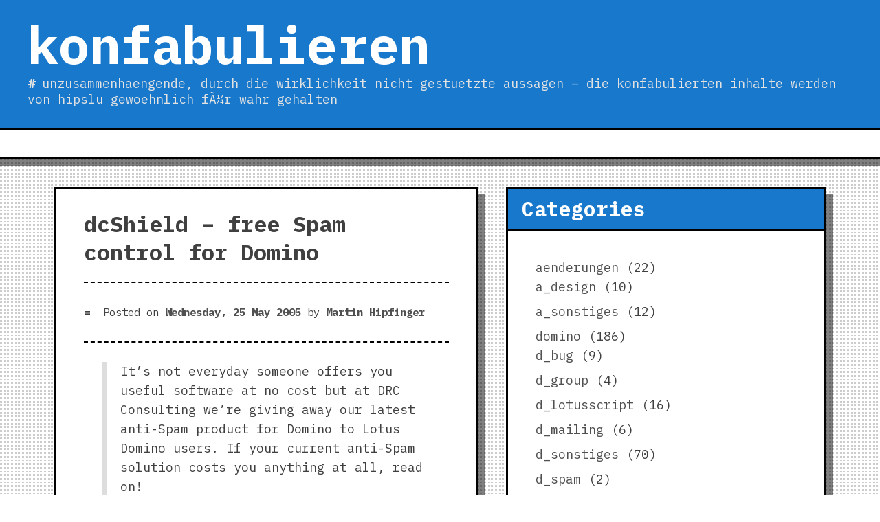

--- FILE ---
content_type: text/html; charset=ISO-8859-1
request_url: http://www.konfabulieren.com/2005/05/25/dcshield-free-spam-control-for-domino/
body_size: 11450
content:
<!DOCTYPE html>
<html lang="en-US">
<head>
	<meta charset="ISO-8859-1">
	<meta name="viewport" content="width=device-width, initial-scale=1">
	<link rel="profile" href="https://gmpg.org/xfn/11">

	<title>dcShield &#8211; free Spam control for Domino &#8211; konfabulieren</title>
<meta name='robots' content='max-image-preview:large' />
<link rel='dns-prefetch' href='//www.konfabulieren.com' />
<link rel='dns-prefetch' href='//fonts.googleapis.com' />
<link rel="alternate" type="application/rss+xml" title="konfabulieren &raquo; Feed" href="http://www.konfabulieren.com/feed/" />
<link rel="alternate" type="application/rss+xml" title="konfabulieren &raquo; Comments Feed" href="http://www.konfabulieren.com/comments/feed/" />
<link rel="alternate" type="application/rss+xml" title="konfabulieren &raquo; dcShield &#8211; free Spam control for Domino Comments Feed" href="http://www.konfabulieren.com/2005/05/25/dcshield-free-spam-control-for-domino/feed/" />
<script type="text/javascript">
/* <![CDATA[ */
window._wpemojiSettings = {"baseUrl":"https:\/\/s.w.org\/images\/core\/emoji\/14.0.0\/72x72\/","ext":".png","svgUrl":"https:\/\/s.w.org\/images\/core\/emoji\/14.0.0\/svg\/","svgExt":".svg","source":{"concatemoji":"http:\/\/www.konfabulieren.com\/wp-includes\/js\/wp-emoji-release.min.js?ver=6.4.7"}};
/*! This file is auto-generated */
!function(i,n){var o,s,e;function c(e){try{var t={supportTests:e,timestamp:(new Date).valueOf()};sessionStorage.setItem(o,JSON.stringify(t))}catch(e){}}function p(e,t,n){e.clearRect(0,0,e.canvas.width,e.canvas.height),e.fillText(t,0,0);var t=new Uint32Array(e.getImageData(0,0,e.canvas.width,e.canvas.height).data),r=(e.clearRect(0,0,e.canvas.width,e.canvas.height),e.fillText(n,0,0),new Uint32Array(e.getImageData(0,0,e.canvas.width,e.canvas.height).data));return t.every(function(e,t){return e===r[t]})}function u(e,t,n){switch(t){case"flag":return n(e,"\ud83c\udff3\ufe0f\u200d\u26a7\ufe0f","\ud83c\udff3\ufe0f\u200b\u26a7\ufe0f")?!1:!n(e,"\ud83c\uddfa\ud83c\uddf3","\ud83c\uddfa\u200b\ud83c\uddf3")&&!n(e,"\ud83c\udff4\udb40\udc67\udb40\udc62\udb40\udc65\udb40\udc6e\udb40\udc67\udb40\udc7f","\ud83c\udff4\u200b\udb40\udc67\u200b\udb40\udc62\u200b\udb40\udc65\u200b\udb40\udc6e\u200b\udb40\udc67\u200b\udb40\udc7f");case"emoji":return!n(e,"\ud83e\udef1\ud83c\udffb\u200d\ud83e\udef2\ud83c\udfff","\ud83e\udef1\ud83c\udffb\u200b\ud83e\udef2\ud83c\udfff")}return!1}function f(e,t,n){var r="undefined"!=typeof WorkerGlobalScope&&self instanceof WorkerGlobalScope?new OffscreenCanvas(300,150):i.createElement("canvas"),a=r.getContext("2d",{willReadFrequently:!0}),o=(a.textBaseline="top",a.font="600 32px Arial",{});return e.forEach(function(e){o[e]=t(a,e,n)}),o}function t(e){var t=i.createElement("script");t.src=e,t.defer=!0,i.head.appendChild(t)}"undefined"!=typeof Promise&&(o="wpEmojiSettingsSupports",s=["flag","emoji"],n.supports={everything:!0,everythingExceptFlag:!0},e=new Promise(function(e){i.addEventListener("DOMContentLoaded",e,{once:!0})}),new Promise(function(t){var n=function(){try{var e=JSON.parse(sessionStorage.getItem(o));if("object"==typeof e&&"number"==typeof e.timestamp&&(new Date).valueOf()<e.timestamp+604800&&"object"==typeof e.supportTests)return e.supportTests}catch(e){}return null}();if(!n){if("undefined"!=typeof Worker&&"undefined"!=typeof OffscreenCanvas&&"undefined"!=typeof URL&&URL.createObjectURL&&"undefined"!=typeof Blob)try{var e="postMessage("+f.toString()+"("+[JSON.stringify(s),u.toString(),p.toString()].join(",")+"));",r=new Blob([e],{type:"text/javascript"}),a=new Worker(URL.createObjectURL(r),{name:"wpTestEmojiSupports"});return void(a.onmessage=function(e){c(n=e.data),a.terminate(),t(n)})}catch(e){}c(n=f(s,u,p))}t(n)}).then(function(e){for(var t in e)n.supports[t]=e[t],n.supports.everything=n.supports.everything&&n.supports[t],"flag"!==t&&(n.supports.everythingExceptFlag=n.supports.everythingExceptFlag&&n.supports[t]);n.supports.everythingExceptFlag=n.supports.everythingExceptFlag&&!n.supports.flag,n.DOMReady=!1,n.readyCallback=function(){n.DOMReady=!0}}).then(function(){return e}).then(function(){var e;n.supports.everything||(n.readyCallback(),(e=n.source||{}).concatemoji?t(e.concatemoji):e.wpemoji&&e.twemoji&&(t(e.twemoji),t(e.wpemoji)))}))}((window,document),window._wpemojiSettings);
/* ]]> */
</script>
<style id='wp-emoji-styles-inline-css' type='text/css'>

	img.wp-smiley, img.emoji {
		display: inline !important;
		border: none !important;
		box-shadow: none !important;
		height: 1em !important;
		width: 1em !important;
		margin: 0 0.07em !important;
		vertical-align: -0.1em !important;
		background: none !important;
		padding: 0 !important;
	}
</style>
<link rel='stylesheet' id='wp-block-library-css' href='http://www.konfabulieren.com/wp-includes/css/dist/block-library/style.min.css?ver=6.4.7' type='text/css' media='all' />
<style id='wp-block-library-theme-inline-css' type='text/css'>
.wp-block-audio figcaption{color:#555;font-size:13px;text-align:center}.is-dark-theme .wp-block-audio figcaption{color:hsla(0,0%,100%,.65)}.wp-block-audio{margin:0 0 1em}.wp-block-code{border:1px solid #ccc;border-radius:4px;font-family:Menlo,Consolas,monaco,monospace;padding:.8em 1em}.wp-block-embed figcaption{color:#555;font-size:13px;text-align:center}.is-dark-theme .wp-block-embed figcaption{color:hsla(0,0%,100%,.65)}.wp-block-embed{margin:0 0 1em}.blocks-gallery-caption{color:#555;font-size:13px;text-align:center}.is-dark-theme .blocks-gallery-caption{color:hsla(0,0%,100%,.65)}.wp-block-image figcaption{color:#555;font-size:13px;text-align:center}.is-dark-theme .wp-block-image figcaption{color:hsla(0,0%,100%,.65)}.wp-block-image{margin:0 0 1em}.wp-block-pullquote{border-bottom:4px solid;border-top:4px solid;color:currentColor;margin-bottom:1.75em}.wp-block-pullquote cite,.wp-block-pullquote footer,.wp-block-pullquote__citation{color:currentColor;font-size:.8125em;font-style:normal;text-transform:uppercase}.wp-block-quote{border-left:.25em solid;margin:0 0 1.75em;padding-left:1em}.wp-block-quote cite,.wp-block-quote footer{color:currentColor;font-size:.8125em;font-style:normal;position:relative}.wp-block-quote.has-text-align-right{border-left:none;border-right:.25em solid;padding-left:0;padding-right:1em}.wp-block-quote.has-text-align-center{border:none;padding-left:0}.wp-block-quote.is-large,.wp-block-quote.is-style-large,.wp-block-quote.is-style-plain{border:none}.wp-block-search .wp-block-search__label{font-weight:700}.wp-block-search__button{border:1px solid #ccc;padding:.375em .625em}:where(.wp-block-group.has-background){padding:1.25em 2.375em}.wp-block-separator.has-css-opacity{opacity:.4}.wp-block-separator{border:none;border-bottom:2px solid;margin-left:auto;margin-right:auto}.wp-block-separator.has-alpha-channel-opacity{opacity:1}.wp-block-separator:not(.is-style-wide):not(.is-style-dots){width:100px}.wp-block-separator.has-background:not(.is-style-dots){border-bottom:none;height:1px}.wp-block-separator.has-background:not(.is-style-wide):not(.is-style-dots){height:2px}.wp-block-table{margin:0 0 1em}.wp-block-table td,.wp-block-table th{word-break:normal}.wp-block-table figcaption{color:#555;font-size:13px;text-align:center}.is-dark-theme .wp-block-table figcaption{color:hsla(0,0%,100%,.65)}.wp-block-video figcaption{color:#555;font-size:13px;text-align:center}.is-dark-theme .wp-block-video figcaption{color:hsla(0,0%,100%,.65)}.wp-block-video{margin:0 0 1em}.wp-block-template-part.has-background{margin-bottom:0;margin-top:0;padding:1.25em 2.375em}
</style>
<style id='classic-theme-styles-inline-css' type='text/css'>
/*! This file is auto-generated */
.wp-block-button__link{color:#fff;background-color:#32373c;border-radius:9999px;box-shadow:none;text-decoration:none;padding:calc(.667em + 2px) calc(1.333em + 2px);font-size:1.125em}.wp-block-file__button{background:#32373c;color:#fff;text-decoration:none}
</style>
<style id='global-styles-inline-css' type='text/css'>
body{--wp--preset--color--black: #000000;--wp--preset--color--cyan-bluish-gray: #abb8c3;--wp--preset--color--white: #ffffff;--wp--preset--color--pale-pink: #f78da7;--wp--preset--color--vivid-red: #cf2e2e;--wp--preset--color--luminous-vivid-orange: #ff6900;--wp--preset--color--luminous-vivid-amber: #fcb900;--wp--preset--color--light-green-cyan: #7bdcb5;--wp--preset--color--vivid-green-cyan: #00d084;--wp--preset--color--pale-cyan-blue: #8ed1fc;--wp--preset--color--vivid-cyan-blue: #0693e3;--wp--preset--color--vivid-purple: #9b51e0;--wp--preset--gradient--vivid-cyan-blue-to-vivid-purple: linear-gradient(135deg,rgba(6,147,227,1) 0%,rgb(155,81,224) 100%);--wp--preset--gradient--light-green-cyan-to-vivid-green-cyan: linear-gradient(135deg,rgb(122,220,180) 0%,rgb(0,208,130) 100%);--wp--preset--gradient--luminous-vivid-amber-to-luminous-vivid-orange: linear-gradient(135deg,rgba(252,185,0,1) 0%,rgba(255,105,0,1) 100%);--wp--preset--gradient--luminous-vivid-orange-to-vivid-red: linear-gradient(135deg,rgba(255,105,0,1) 0%,rgb(207,46,46) 100%);--wp--preset--gradient--very-light-gray-to-cyan-bluish-gray: linear-gradient(135deg,rgb(238,238,238) 0%,rgb(169,184,195) 100%);--wp--preset--gradient--cool-to-warm-spectrum: linear-gradient(135deg,rgb(74,234,220) 0%,rgb(151,120,209) 20%,rgb(207,42,186) 40%,rgb(238,44,130) 60%,rgb(251,105,98) 80%,rgb(254,248,76) 100%);--wp--preset--gradient--blush-light-purple: linear-gradient(135deg,rgb(255,206,236) 0%,rgb(152,150,240) 100%);--wp--preset--gradient--blush-bordeaux: linear-gradient(135deg,rgb(254,205,165) 0%,rgb(254,45,45) 50%,rgb(107,0,62) 100%);--wp--preset--gradient--luminous-dusk: linear-gradient(135deg,rgb(255,203,112) 0%,rgb(199,81,192) 50%,rgb(65,88,208) 100%);--wp--preset--gradient--pale-ocean: linear-gradient(135deg,rgb(255,245,203) 0%,rgb(182,227,212) 50%,rgb(51,167,181) 100%);--wp--preset--gradient--electric-grass: linear-gradient(135deg,rgb(202,248,128) 0%,rgb(113,206,126) 100%);--wp--preset--gradient--midnight: linear-gradient(135deg,rgb(2,3,129) 0%,rgb(40,116,252) 100%);--wp--preset--font-size--small: 13px;--wp--preset--font-size--medium: 20px;--wp--preset--font-size--large: 36px;--wp--preset--font-size--x-large: 42px;--wp--preset--spacing--20: 0.44rem;--wp--preset--spacing--30: 0.67rem;--wp--preset--spacing--40: 1rem;--wp--preset--spacing--50: 1.5rem;--wp--preset--spacing--60: 2.25rem;--wp--preset--spacing--70: 3.38rem;--wp--preset--spacing--80: 5.06rem;--wp--preset--shadow--natural: 6px 6px 9px rgba(0, 0, 0, 0.2);--wp--preset--shadow--deep: 12px 12px 50px rgba(0, 0, 0, 0.4);--wp--preset--shadow--sharp: 6px 6px 0px rgba(0, 0, 0, 0.2);--wp--preset--shadow--outlined: 6px 6px 0px -3px rgba(255, 255, 255, 1), 6px 6px rgba(0, 0, 0, 1);--wp--preset--shadow--crisp: 6px 6px 0px rgba(0, 0, 0, 1);}:where(.is-layout-flex){gap: 0.5em;}:where(.is-layout-grid){gap: 0.5em;}body .is-layout-flow > .alignleft{float: left;margin-inline-start: 0;margin-inline-end: 2em;}body .is-layout-flow > .alignright{float: right;margin-inline-start: 2em;margin-inline-end: 0;}body .is-layout-flow > .aligncenter{margin-left: auto !important;margin-right: auto !important;}body .is-layout-constrained > .alignleft{float: left;margin-inline-start: 0;margin-inline-end: 2em;}body .is-layout-constrained > .alignright{float: right;margin-inline-start: 2em;margin-inline-end: 0;}body .is-layout-constrained > .aligncenter{margin-left: auto !important;margin-right: auto !important;}body .is-layout-constrained > :where(:not(.alignleft):not(.alignright):not(.alignfull)){max-width: var(--wp--style--global--content-size);margin-left: auto !important;margin-right: auto !important;}body .is-layout-constrained > .alignwide{max-width: var(--wp--style--global--wide-size);}body .is-layout-flex{display: flex;}body .is-layout-flex{flex-wrap: wrap;align-items: center;}body .is-layout-flex > *{margin: 0;}body .is-layout-grid{display: grid;}body .is-layout-grid > *{margin: 0;}:where(.wp-block-columns.is-layout-flex){gap: 2em;}:where(.wp-block-columns.is-layout-grid){gap: 2em;}:where(.wp-block-post-template.is-layout-flex){gap: 1.25em;}:where(.wp-block-post-template.is-layout-grid){gap: 1.25em;}.has-black-color{color: var(--wp--preset--color--black) !important;}.has-cyan-bluish-gray-color{color: var(--wp--preset--color--cyan-bluish-gray) !important;}.has-white-color{color: var(--wp--preset--color--white) !important;}.has-pale-pink-color{color: var(--wp--preset--color--pale-pink) !important;}.has-vivid-red-color{color: var(--wp--preset--color--vivid-red) !important;}.has-luminous-vivid-orange-color{color: var(--wp--preset--color--luminous-vivid-orange) !important;}.has-luminous-vivid-amber-color{color: var(--wp--preset--color--luminous-vivid-amber) !important;}.has-light-green-cyan-color{color: var(--wp--preset--color--light-green-cyan) !important;}.has-vivid-green-cyan-color{color: var(--wp--preset--color--vivid-green-cyan) !important;}.has-pale-cyan-blue-color{color: var(--wp--preset--color--pale-cyan-blue) !important;}.has-vivid-cyan-blue-color{color: var(--wp--preset--color--vivid-cyan-blue) !important;}.has-vivid-purple-color{color: var(--wp--preset--color--vivid-purple) !important;}.has-black-background-color{background-color: var(--wp--preset--color--black) !important;}.has-cyan-bluish-gray-background-color{background-color: var(--wp--preset--color--cyan-bluish-gray) !important;}.has-white-background-color{background-color: var(--wp--preset--color--white) !important;}.has-pale-pink-background-color{background-color: var(--wp--preset--color--pale-pink) !important;}.has-vivid-red-background-color{background-color: var(--wp--preset--color--vivid-red) !important;}.has-luminous-vivid-orange-background-color{background-color: var(--wp--preset--color--luminous-vivid-orange) !important;}.has-luminous-vivid-amber-background-color{background-color: var(--wp--preset--color--luminous-vivid-amber) !important;}.has-light-green-cyan-background-color{background-color: var(--wp--preset--color--light-green-cyan) !important;}.has-vivid-green-cyan-background-color{background-color: var(--wp--preset--color--vivid-green-cyan) !important;}.has-pale-cyan-blue-background-color{background-color: var(--wp--preset--color--pale-cyan-blue) !important;}.has-vivid-cyan-blue-background-color{background-color: var(--wp--preset--color--vivid-cyan-blue) !important;}.has-vivid-purple-background-color{background-color: var(--wp--preset--color--vivid-purple) !important;}.has-black-border-color{border-color: var(--wp--preset--color--black) !important;}.has-cyan-bluish-gray-border-color{border-color: var(--wp--preset--color--cyan-bluish-gray) !important;}.has-white-border-color{border-color: var(--wp--preset--color--white) !important;}.has-pale-pink-border-color{border-color: var(--wp--preset--color--pale-pink) !important;}.has-vivid-red-border-color{border-color: var(--wp--preset--color--vivid-red) !important;}.has-luminous-vivid-orange-border-color{border-color: var(--wp--preset--color--luminous-vivid-orange) !important;}.has-luminous-vivid-amber-border-color{border-color: var(--wp--preset--color--luminous-vivid-amber) !important;}.has-light-green-cyan-border-color{border-color: var(--wp--preset--color--light-green-cyan) !important;}.has-vivid-green-cyan-border-color{border-color: var(--wp--preset--color--vivid-green-cyan) !important;}.has-pale-cyan-blue-border-color{border-color: var(--wp--preset--color--pale-cyan-blue) !important;}.has-vivid-cyan-blue-border-color{border-color: var(--wp--preset--color--vivid-cyan-blue) !important;}.has-vivid-purple-border-color{border-color: var(--wp--preset--color--vivid-purple) !important;}.has-vivid-cyan-blue-to-vivid-purple-gradient-background{background: var(--wp--preset--gradient--vivid-cyan-blue-to-vivid-purple) !important;}.has-light-green-cyan-to-vivid-green-cyan-gradient-background{background: var(--wp--preset--gradient--light-green-cyan-to-vivid-green-cyan) !important;}.has-luminous-vivid-amber-to-luminous-vivid-orange-gradient-background{background: var(--wp--preset--gradient--luminous-vivid-amber-to-luminous-vivid-orange) !important;}.has-luminous-vivid-orange-to-vivid-red-gradient-background{background: var(--wp--preset--gradient--luminous-vivid-orange-to-vivid-red) !important;}.has-very-light-gray-to-cyan-bluish-gray-gradient-background{background: var(--wp--preset--gradient--very-light-gray-to-cyan-bluish-gray) !important;}.has-cool-to-warm-spectrum-gradient-background{background: var(--wp--preset--gradient--cool-to-warm-spectrum) !important;}.has-blush-light-purple-gradient-background{background: var(--wp--preset--gradient--blush-light-purple) !important;}.has-blush-bordeaux-gradient-background{background: var(--wp--preset--gradient--blush-bordeaux) !important;}.has-luminous-dusk-gradient-background{background: var(--wp--preset--gradient--luminous-dusk) !important;}.has-pale-ocean-gradient-background{background: var(--wp--preset--gradient--pale-ocean) !important;}.has-electric-grass-gradient-background{background: var(--wp--preset--gradient--electric-grass) !important;}.has-midnight-gradient-background{background: var(--wp--preset--gradient--midnight) !important;}.has-small-font-size{font-size: var(--wp--preset--font-size--small) !important;}.has-medium-font-size{font-size: var(--wp--preset--font-size--medium) !important;}.has-large-font-size{font-size: var(--wp--preset--font-size--large) !important;}.has-x-large-font-size{font-size: var(--wp--preset--font-size--x-large) !important;}
.wp-block-navigation a:where(:not(.wp-element-button)){color: inherit;}
:where(.wp-block-post-template.is-layout-flex){gap: 1.25em;}:where(.wp-block-post-template.is-layout-grid){gap: 1.25em;}
:where(.wp-block-columns.is-layout-flex){gap: 2em;}:where(.wp-block-columns.is-layout-grid){gap: 2em;}
.wp-block-pullquote{font-size: 1.5em;line-height: 1.6;}
</style>
<link rel='stylesheet' id='analog-fontello-css' href='http://www.konfabulieren.com/wp-content/themes/analog/assets/fontello/css/fontello.css?ver=6.4.7' type='text/css' media='all' />
<link rel='stylesheet' id='analog-ibm-plex-mono-css' href='https://fonts.googleapis.com/css?family=IBM+Plex+Mono%3A400%2C400i%2C700%2C700i&#038;ver=6.4.7#038;display=swap' type='text/css' media='all' />
<link rel='stylesheet' id='analog-style-css' href='http://www.konfabulieren.com/wp-content/themes/analog/style.css?ver=6.4.7' type='text/css' media='all' />
<link rel='stylesheet' id='analog-device-css' href='http://www.konfabulieren.com/wp-content/themes/analog/css/device.css?ver=6.4.7' type='text/css' media='all' />
<script type="text/javascript" src="http://www.konfabulieren.com/wp-includes/js/jquery/jquery.min.js?ver=3.7.1" id="jquery-core-js"></script>
<script type="text/javascript" src="http://www.konfabulieren.com/wp-includes/js/jquery/jquery-migrate.min.js?ver=3.4.1" id="jquery-migrate-js"></script>
<link rel="https://api.w.org/" href="http://www.konfabulieren.com/wp-json/" /><link rel="alternate" type="application/json" href="http://www.konfabulieren.com/wp-json/wp/v2/posts/327" /><link rel="EditURI" type="application/rsd+xml" title="RSD" href="http://www.konfabulieren.com/xmlrpc.php?rsd" />
<meta name="generator" content="WordPress 6.4.7" />
<link rel="canonical" href="http://www.konfabulieren.com/2005/05/25/dcshield-free-spam-control-for-domino/" />
<link rel='shortlink' href='http://www.konfabulieren.com/?p=327' />
<link rel="alternate" type="application/json+oembed" href="http://www.konfabulieren.com/wp-json/oembed/1.0/embed?url=http%3A%2F%2Fwww.konfabulieren.com%2F2005%2F05%2F25%2Fdcshield-free-spam-control-for-domino%2F" />
<link rel="alternate" type="text/xml+oembed" href="http://www.konfabulieren.com/wp-json/oembed/1.0/embed?url=http%3A%2F%2Fwww.konfabulieren.com%2F2005%2F05%2F25%2Fdcshield-free-spam-control-for-domino%2F&#038;format=xml" />
<style type="text/css" id="analog-inline-css">body { font-family: "IBM Plex Mono"; }
.site-branding,.widget .widget-title,.widget .widgettitle,.my-site-cp {background-color:#1878cc;}
.site-branding, .site-branding a, .widget .widget-title, .widget .widget-title a, .widget .widgettitle, .widget .widgettitle a, .my-site-cp, .my-site-cp a {color:#ffffff;}
.site-branding .site-title a {color:#ffffff;}
.site-branding .site-description {color:#e2e2e2;}
.entry-content a:not(.more-link), .comment-content a {color:#0084a5;}
.entry-content a:hover:not(.more-link), .comment-content a:hover {color:#000; border-bottom: 1px dotted #000001;}
.entry-content a.ico-internal-link:after, .page-content a.ico-internal-link:after, .comment-content a.ico-internal-link:after {color:#a0a0a0;}
.entry-content a.ico-external-link:after, .page-content a.ico-external-link:after, .comment-content a.ico-external-link:after {color:#FF0000;}</style><script type="text/javascript" id="onscroll-header-js">
		jQuery( function( $ ) {
			var headerHeight = $('.onscroll-header').height();

			$(window).scroll(function(){
			  var sticky = $('.onscroll-header');
			  var scrolling = $(window).scrollTop();
				
			  if (scrolling >= headerHeight) {
				sticky.addClass('fixed-h');
			  }
			  else {
				sticky.removeClass('fixed-h');
			  }
			});
		});
	</script></head>

<body class="post-template-default single single-post postid-327 single-format-standard wp-embed-responsive has-bg-texture">
	
<div id="page" class="site">
	<a class="skip-link screen-reader-text" href="#content">Skip to content</a>

	<header id="masthead" class="site-header onscroll-header">
		
		<div class="site-branding">
					
		<div class="branding-group">
							<p class="site-title branding-info"><a href="http://www.konfabulieren.com/" rel="home">konfabulieren</a></p>
								<p class="site-description branding-info">unzusammenhaengende, durch die wirklichkeit nicht gestuetzte aussagen &#8211; die konfabulierten inhalte werden von hipslu gewoehnlich fÃ¼r wahr gehalten</p>
					</div>
				</div><!-- .site-branding -->

		<nav id="header-navigation" class="main-navigation">
			<button class="menu-toggle" aria-controls="primary-menu" data-menu="primary-menu" aria-expanded="false">
				<span class="button-menu">Menu</span>
			</button>
			<div id="primary-menu" class="menu"><ul>
<li class="page_item page-item-341"><a href="http://www.konfabulieren.com/impressum/">impressum</a></li>
<li class="page_item page-item-355"><a href="http://www.konfabulieren.com/wordpress-plugins/">wordpress-plugins</a></li>
</ul></div>
		</nav><!-- #site-navigation -->
	</header><!-- #masthead -->

	<div id="content" class="site-content">

	<div id="primary" class="content-area">
		<main id="main" class="site-main">

		
<article id="post-327" class="post-327 post type-post status-publish format-standard hentry category-domino category-d_tools">
	<header class="entry-header">
		<h1 class="entry-title">dcShield &#8211; free Spam control for Domino</h1>			<div class="entry-meta">
				<span class="posted-on">Posted on <a href="http://www.konfabulieren.com/2005/05/25/dcshield-free-spam-control-for-domino/" rel="bookmark"><time class="entry-date published" datetime="2005-05-25T21:56:42+01:00">Wednesday, 25 May 2005</time><time class="updated" datetime="2005-05-26T21:21:50+01:00">Thursday, 26 May 2005</time></a></span><span class="byline"> by <span class="author vcard"><a class="url fn n" href="http://www.konfabulieren.com/author/hipslu/">Martin Hipfinger</a></span></span>			</div><!-- .entry-meta -->
			</header><!-- .entry-header -->

	
	<div class="entry-content">
		<blockquote><p>It&#8217;s not everyday someone offers you useful software at no cost but at DRC Consulting we&#8217;re giving away our latest anti-Spam product for Domino to Lotus Domino users. If your current anti-Spam solution costs you anything at all, read on!</p>
<p><a href="http://www.drcc.com/dcshield" target="_blank">dcShield</a> is a server add-in task for Lotus Domino release 5, 6 and 7 servers which provides basic Spam detection and handling services. Running on any supported Domino platform it includes support for whitelists and blacklists (sender, subject text and body text), real-time DNS blacklists and whitelists, Sender Policy Framework (SPF), MIME scanning, mail rules and a selection of advanced spam filters from our flagship anti-spam product, no.Spam.java.</p>
<p>Operating as an add-in task on your Domino server, dcShield is easily administered using console commands like &#8216;tell dcshield stop&#8217;. Configuration is done via a Lotus Notes database, using your Notes client.</p></blockquote>
<p>&#8230; kam eben per mail. ich habs noch nicht getestet, aber ein blick kann sicher nicht schaden.</p>
	</div><!-- .entry-content -->

	<footer class="entry-footer">
		<span class="cat-links"><span class="cat-label">Archived:</span> <a href="http://www.konfabulieren.com/category/domino/" rel="category tag">domino</a>, <a href="http://www.konfabulieren.com/category/domino/d_tools/" rel="category tag">d_tools</a></span><span class="sub-entry-footer"></span>	</footer><!-- .entry-footer -->
</article><!-- #post-327 -->

	<nav class="navigation post-navigation" aria-label="Posts">
		<h2 class="screen-reader-text">Post navigation</h2>
		<div class="nav-links"><div class="nav-previous"><a href="http://www.konfabulieren.com/2005/05/25/afrikanisches-volksmaerchen/" rel="prev"><span class="meta-nav" aria-hidden="true">Previous Post</span> <span class="screen-reader-text">Previous post:</span> <br/><span class="post-title">afrikanisches volksmaerchen</span></a></div><div class="nav-next"><a href="http://www.konfabulieren.com/2005/05/27/sloganmaker/" rel="next"><span class="meta-nav" aria-hidden="true">Next Post</span> <span class="screen-reader-text">Next post:</span> <br/><span class="post-title">sloganmaker</span></a></div></div>
	</nav>
<div id="comments" class="comments-area">

			<h2 class="comments-title">
			10 thoughts on &ldquo;<span>dcShield &#8211; free Spam control for Domino</span>&rdquo;		</h2><!-- .comments-title -->

		
		<ol class="comment-list">
					<li id="comment-2080" class="comment even thread-even depth-1">
			<article id="div-comment-2080" class="comment-body">
				<footer class="comment-meta">
					<div class="comment-author vcard">
						<img alt='' src='http://0.gravatar.com/avatar/?s=64&#038;d=wavatar&#038;r=g' srcset='http://1.gravatar.com/avatar/?s=128&#038;d=wavatar&#038;r=g 2x' class='avatar avatar-64 photo avatar-default' height='64' width='64' decoding='async'/>						<b class="fn">Henk</b> <span class="says">says:</span>					</div><!-- .comment-author -->

					<div class="comment-metadata">
						<a href="http://www.konfabulieren.com/2005/05/25/dcshield-free-spam-control-for-domino/#comment-2080"><time datetime="2005-06-09T07:32:05+01:00">Thursday, 09 June 2005 at 07:32</time></a>					</div><!-- .comment-metadata -->

									</footer><!-- .comment-meta -->

				<div class="comment-content">
					<p>I am testing it. It works. A bit. It is VERY VERY basic, uneasy to config and the whole look and feel is so R4 you won&#8217;t believe it. It filters some spam out though, but my av. score is about 60%. Can&#8217;t get the quarantaine to work so using the dead mail option.</p>
<p>BTW, in R6 the navigator (speaking about R4&#8230;) menu to open things won&#8217;t let me open the config so I have to use the text action. </p>
<p>All in all a good initiative but hardly market-ready. Based on this free version I won&#8217;t consider it for a live envorionmennt.</p>
				</div><!-- .comment-content -->

							</article><!-- .comment-body -->
		</li><!-- #comment-## -->
		<li id="comment-2082" class="comment odd alt thread-odd thread-alt depth-1">
			<article id="div-comment-2082" class="comment-body">
				<footer class="comment-meta">
					<div class="comment-author vcard">
						<img alt='' src='http://0.gravatar.com/avatar/?s=64&#038;d=wavatar&#038;r=g' srcset='http://2.gravatar.com/avatar/?s=128&#038;d=wavatar&#038;r=g 2x' class='avatar avatar-64 photo avatar-default' height='64' width='64' decoding='async'/>						<b class="fn">hipslu</b> <span class="says">says:</span>					</div><!-- .comment-author -->

					<div class="comment-metadata">
						<a href="http://www.konfabulieren.com/2005/05/25/dcshield-free-spam-control-for-domino/#comment-2082"><time datetime="2005-06-10T15:57:32+01:00">Friday, 10 June 2005 at 15:57</time></a>					</div><!-- .comment-metadata -->

									</footer><!-- .comment-meta -->

				<div class="comment-content">
					<p>sounds bad ðŸ™ try kspam &#8211; another free anti spam tool for domino</p>
				</div><!-- .comment-content -->

							</article><!-- .comment-body -->
		</li><!-- #comment-## -->
		<li id="comment-2086" class="comment even thread-even depth-1">
			<article id="div-comment-2086" class="comment-body">
				<footer class="comment-meta">
					<div class="comment-author vcard">
						<img alt='' src='http://1.gravatar.com/avatar/?s=64&#038;d=wavatar&#038;r=g' srcset='http://1.gravatar.com/avatar/?s=128&#038;d=wavatar&#038;r=g 2x' class='avatar avatar-64 photo avatar-default' height='64' width='64' decoding='async'/>						<b class="fn"><a href="http://www.drcc.com" class="url" rel="ugc external nofollow">Darren Crocker</a></b> <span class="says">says:</span>					</div><!-- .comment-author -->

					<div class="comment-metadata">
						<a href="http://www.konfabulieren.com/2005/05/25/dcshield-free-spam-control-for-domino/#comment-2086"><time datetime="2005-06-13T10:57:21+01:00">Monday, 13 June 2005 at 10:57</time></a>					</div><!-- .comment-metadata -->

									</footer><!-- .comment-meta -->

				<div class="comment-content">
					<p>The product is meant to be a basic introductory spam solution for shops with low-medium mail flows, hence the simple interface and basic functionality.  For more advanced protection we offer nsj.  If you can&#8217;t get something to work, perhaps you could try asking support.</p>
				</div><!-- .comment-content -->

							</article><!-- .comment-body -->
		</li><!-- #comment-## -->
		<li id="comment-2088" class="comment odd alt thread-odd thread-alt depth-1">
			<article id="div-comment-2088" class="comment-body">
				<footer class="comment-meta">
					<div class="comment-author vcard">
						<img alt='' src='http://2.gravatar.com/avatar/?s=64&#038;d=wavatar&#038;r=g' srcset='http://2.gravatar.com/avatar/?s=128&#038;d=wavatar&#038;r=g 2x' class='avatar avatar-64 photo avatar-default' height='64' width='64' loading='lazy' decoding='async'/>						<b class="fn">phil</b> <span class="says">says:</span>					</div><!-- .comment-author -->

					<div class="comment-metadata">
						<a href="http://www.konfabulieren.com/2005/05/25/dcshield-free-spam-control-for-domino/#comment-2088"><time datetime="2005-06-13T17:41:07+01:00">Monday, 13 June 2005 at 17:41</time></a>					</div><!-- .comment-metadata -->

									</footer><!-- .comment-meta -->

				<div class="comment-content">
					<p>das design ist tatsÃ¤chlich etwas dÃ¼rftig, aber bei mir funktioniert es eigentlich ohne probleme &#8211; wenn man sich halt mal eingelesen hat</p>
				</div><!-- .comment-content -->

							</article><!-- .comment-body -->
		</li><!-- #comment-## -->
		<li id="comment-2089" class="comment even thread-even depth-1">
			<article id="div-comment-2089" class="comment-body">
				<footer class="comment-meta">
					<div class="comment-author vcard">
						<img alt='' src='http://0.gravatar.com/avatar/?s=64&#038;d=wavatar&#038;r=g' srcset='http://0.gravatar.com/avatar/?s=128&#038;d=wavatar&#038;r=g 2x' class='avatar avatar-64 photo avatar-default' height='64' width='64' loading='lazy' decoding='async'/>						<b class="fn">grasp</b> <span class="says">says:</span>					</div><!-- .comment-author -->

					<div class="comment-metadata">
						<a href="http://www.konfabulieren.com/2005/05/25/dcshield-free-spam-control-for-domino/#comment-2089"><time datetime="2005-06-14T00:12:59+01:00">Tuesday, 14 June 2005 at 00:12</time></a>					</div><!-- .comment-metadata -->

									</footer><!-- .comment-meta -->

				<div class="comment-content">
					<p>is it for r4 too?</p>
				</div><!-- .comment-content -->

							</article><!-- .comment-body -->
		</li><!-- #comment-## -->
		<li id="comment-2094" class="comment odd alt thread-odd thread-alt depth-1">
			<article id="div-comment-2094" class="comment-body">
				<footer class="comment-meta">
					<div class="comment-author vcard">
						<img alt='' src='http://2.gravatar.com/avatar/?s=64&#038;d=wavatar&#038;r=g' srcset='http://0.gravatar.com/avatar/?s=128&#038;d=wavatar&#038;r=g 2x' class='avatar avatar-64 photo avatar-default' height='64' width='64' loading='lazy' decoding='async'/>						<b class="fn">geek</b> <span class="says">says:</span>					</div><!-- .comment-author -->

					<div class="comment-metadata">
						<a href="http://www.konfabulieren.com/2005/05/25/dcshield-free-spam-control-for-domino/#comment-2094"><time datetime="2005-06-16T22:54:50+01:00">Thursday, 16 June 2005 at 22:54</time></a>					</div><!-- .comment-metadata -->

									</footer><!-- .comment-meta -->

				<div class="comment-content">
					<p>well, i like it cause its free!<br />
ps: nope, not for r4</p>
				</div><!-- .comment-content -->

							</article><!-- .comment-body -->
		</li><!-- #comment-## -->
		<li id="comment-2107" class="comment even thread-even depth-1">
			<article id="div-comment-2107" class="comment-body">
				<footer class="comment-meta">
					<div class="comment-author vcard">
						<img alt='' src='http://0.gravatar.com/avatar/c34748805be69f8b49a1f69e63530db7?s=64&#038;d=wavatar&#038;r=g' srcset='http://0.gravatar.com/avatar/c34748805be69f8b49a1f69e63530db7?s=128&#038;d=wavatar&#038;r=g 2x' class='avatar avatar-64 photo' height='64' width='64' loading='lazy' decoding='async'/>						<b class="fn"><a href="http://www.drcc.com" class="url" rel="ugc external nofollow">Darren Crocker</a></b> <span class="says">says:</span>					</div><!-- .comment-author -->

					<div class="comment-metadata">
						<a href="http://www.konfabulieren.com/2005/05/25/dcshield-free-spam-control-for-domino/#comment-2107"><time datetime="2005-06-19T10:51:44+01:00">Sunday, 19 June 2005 at 10:51</time></a>					</div><!-- .comment-metadata -->

									</footer><!-- .comment-meta -->

				<div class="comment-content">
					<p>Please note there is a new version of this product that works as an SMTP scanner rather than looking at the mail.box&#8217;s.  You can upgrade/download it from the dcShield website at <a href="http://www.drcc.com/dcshield" rel="nofollow ugc">http://www.drcc.com/dcshield</a>.  </p>
<p>For r4 we do have a very good solution &#8211; nsj &#8211; more info at <a href="http://www.drcc.com/nsj" rel="nofollow ugc">http://www.drcc.com/nsj</a></p>
				</div><!-- .comment-content -->

							</article><!-- .comment-body -->
		</li><!-- #comment-## -->
		<li id="comment-2108" class="comment odd alt thread-odd thread-alt depth-1">
			<article id="div-comment-2108" class="comment-body">
				<footer class="comment-meta">
					<div class="comment-author vcard">
						<img alt='' src='http://2.gravatar.com/avatar/?s=64&#038;d=wavatar&#038;r=g' srcset='http://1.gravatar.com/avatar/?s=128&#038;d=wavatar&#038;r=g 2x' class='avatar avatar-64 photo avatar-default' height='64' width='64' loading='lazy' decoding='async'/>						<b class="fn">roger</b> <span class="says">says:</span>					</div><!-- .comment-author -->

					<div class="comment-metadata">
						<a href="http://www.konfabulieren.com/2005/05/25/dcshield-free-spam-control-for-domino/#comment-2108"><time datetime="2005-06-19T18:24:52+01:00">Sunday, 19 June 2005 at 18:24</time></a>					</div><!-- .comment-metadata -->

									</footer><!-- .comment-meta -->

				<div class="comment-content">
					<p>hey, das ist doch mal was! bei mir funktioniert es ansich ganz gut, ich habe bis jetzt mit kspam gearbeitet, jedoch ist dcshield fÃ¼r mich wesentlich einfacher zu konfigurieren.</p>
<p>kann ich nur empfehlen!</p>
				</div><!-- .comment-content -->

							</article><!-- .comment-body -->
		</li><!-- #comment-## -->
		<li id="comment-2111" class="comment even thread-even depth-1">
			<article id="div-comment-2111" class="comment-body">
				<footer class="comment-meta">
					<div class="comment-author vcard">
						<img alt='' src='http://0.gravatar.com/avatar/?s=64&#038;d=wavatar&#038;r=g' srcset='http://2.gravatar.com/avatar/?s=128&#038;d=wavatar&#038;r=g 2x' class='avatar avatar-64 photo avatar-default' height='64' width='64' loading='lazy' decoding='async'/>						<b class="fn">markus</b> <span class="says">says:</span>					</div><!-- .comment-author -->

					<div class="comment-metadata">
						<a href="http://www.konfabulieren.com/2005/05/25/dcshield-free-spam-control-for-domino/#comment-2111"><time datetime="2005-06-20T21:21:17+01:00">Monday, 20 June 2005 at 21:21</time></a>					</div><!-- .comment-metadata -->

									</footer><!-- .comment-meta -->

				<div class="comment-content">
					<p>hi, ich hab probleme bei der installation, kannst du mir helfen?</p>
				</div><!-- .comment-content -->

							</article><!-- .comment-body -->
		</li><!-- #comment-## -->
		<li id="comment-2113" class="comment byuser comment-author-hipslu bypostauthor odd alt thread-odd thread-alt depth-1">
			<article id="div-comment-2113" class="comment-body">
				<footer class="comment-meta">
					<div class="comment-author vcard">
						<img alt='' src='http://2.gravatar.com/avatar/8ace9ddfc912eb9669ccd0235ebdd730?s=64&#038;d=wavatar&#038;r=g' srcset='http://2.gravatar.com/avatar/8ace9ddfc912eb9669ccd0235ebdd730?s=128&#038;d=wavatar&#038;r=g 2x' class='avatar avatar-64 photo' height='64' width='64' loading='lazy' decoding='async'/>						<b class="fn"><a href="http://www.konfabulieren.com" class="url" rel="ugc">hipslu</a></b> <span class="says">says:</span>					</div><!-- .comment-author -->

					<div class="comment-metadata">
						<a href="http://www.konfabulieren.com/2005/05/25/dcshield-free-spam-control-for-domino/#comment-2113"><time datetime="2005-06-20T23:43:56+01:00">Monday, 20 June 2005 at 23:43</time></a>					</div><!-- .comment-metadata -->

									</footer><!-- .comment-meta -->

				<div class="comment-content">
					<p>hier wirst du geholfen: <a href="http://80.219.96.114/dcshield/dcshield-help.nsf/contents" rel="nofollow ugc">http://80.219.96.114/dcshield/dcshield-help.nsf/contents</a> ðŸ˜‰</p>
				</div><!-- .comment-content -->

							</article><!-- .comment-body -->
		</li><!-- #comment-## -->
		</ol><!-- .comment-list -->

				
		<ul class="comment-pings">
					</ul><!-- .comment-list -->

					<p class="no-comments">Comments are closed.</p>
			
</div><!-- #comments -->

		</main><!-- #main -->
	</div><!-- #primary -->


<aside id="secondary" class="widget-area">
	<section id="categories-2" class="widget widget_categories"><h2 class="widget-title">Categories</h2>
			<ul>
					<li class="cat-item cat-item-5"><a href="http://www.konfabulieren.com/category/aenderungen/">aenderungen</a> (22)
<ul class='children'>
	<li class="cat-item cat-item-14"><a href="http://www.konfabulieren.com/category/aenderungen/a_design/">a_design</a> (10)
</li>
	<li class="cat-item cat-item-13"><a href="http://www.konfabulieren.com/category/aenderungen/a_sonstiges/">a_sonstiges</a> (12)
</li>
</ul>
</li>
	<li class="cat-item cat-item-10"><a href="http://www.konfabulieren.com/category/domino/">domino</a> (186)
<ul class='children'>
	<li class="cat-item cat-item-29"><a href="http://www.konfabulieren.com/category/domino/d_bug/">d_bug</a> (9)
</li>
	<li class="cat-item cat-item-39"><a href="http://www.konfabulieren.com/category/domino/d_group/">d_group</a> (4)
</li>
	<li class="cat-item cat-item-28"><a href="http://www.konfabulieren.com/category/domino/d_lotusscript/">d_lotusscript</a> (16)
</li>
	<li class="cat-item cat-item-22"><a href="http://www.konfabulieren.com/category/domino/d_mailing/">d_mailing</a> (6)
</li>
	<li class="cat-item cat-item-19"><a href="http://www.konfabulieren.com/category/domino/d_sonstiges/">d_sonstiges</a> (70)
</li>
	<li class="cat-item cat-item-9"><a href="http://www.konfabulieren.com/category/domino/d_spam/">d_spam</a> (2)
</li>
	<li class="cat-item cat-item-41"><a href="http://www.konfabulieren.com/category/domino/d_technote/">d_technote</a> (16)
</li>
	<li class="cat-item cat-item-34"><a href="http://www.konfabulieren.com/category/domino/d_tipps/">d_tipps</a> (64)
</li>
	<li class="cat-item cat-item-35"><a href="http://www.konfabulieren.com/category/domino/d_tools/">d_tools</a> (28)
</li>
</ul>
</li>
	<li class="cat-item cat-item-48"><a href="http://www.konfabulieren.com/category/ecm/">ecm</a> (134)
<ul class='children'>
	<li class="cat-item cat-item-49"><a href="http://www.konfabulieren.com/category/ecm/e_filenet/">e_filenet</a> (4)
</li>
	<li class="cat-item cat-item-53"><a href="http://www.konfabulieren.com/category/ecm/e_livelink/">e_livelink</a> (1)
</li>
	<li class="cat-item cat-item-51"><a href="http://www.konfabulieren.com/category/ecm/e_sharepoint/">e_sharepoint</a> (123)
</li>
</ul>
</li>
	<li class="cat-item cat-item-1"><a href="http://www.konfabulieren.com/category/general/">General</a> (1)
</li>
	<li class="cat-item cat-item-6"><a href="http://www.konfabulieren.com/category/geschwafel/">geschwafel</a> (193)
<ul class='children'>
	<li class="cat-item cat-item-25"><a href="http://www.konfabulieren.com/category/geschwafel/g_linux/">g_linux</a> (3)
</li>
	<li class="cat-item cat-item-18"><a href="http://www.konfabulieren.com/category/geschwafel/g_sonstiges/">g_sonstiges</a> (177)
</li>
	<li class="cat-item cat-item-17"><a href="http://www.konfabulieren.com/category/geschwafel/g_technik/">g_technik</a> (12)
</li>
</ul>
</li>
	<li class="cat-item cat-item-15"><a href="http://www.konfabulieren.com/category/inet/">inet</a> (116)
<ul class='children'>
	<li class="cat-item cat-item-31"><a href="http://www.konfabulieren.com/category/inet/i_games/">i_games</a> (7)
</li>
	<li class="cat-item cat-item-26"><a href="http://www.konfabulieren.com/category/inet/i_sonstiges/">i_sonstiges</a> (65)
</li>
	<li class="cat-item cat-item-40"><a href="http://www.konfabulieren.com/category/inet/i_spam/">i_spam</a> (2)
</li>
	<li class="cat-item cat-item-37"><a href="http://www.konfabulieren.com/category/inet/i_tools/">i_tools</a> (4)
</li>
	<li class="cat-item cat-item-23"><a href="http://www.konfabulieren.com/category/inet/i_wordpress/">i_wordpress</a> (26)
</li>
	<li class="cat-item cat-item-16"><a href="http://www.konfabulieren.com/category/inet/i_xml/">i_xml</a> (13)
</li>
</ul>
</li>
	<li class="cat-item cat-item-54"><a href="http://www.konfabulieren.com/category/mac/">mac</a> (3)
<ul class='children'>
	<li class="cat-item cat-item-55"><a href="http://www.konfabulieren.com/category/mac/m_sonstiges/">m_sonstiges</a> (3)
</li>
</ul>
</li>
	<li class="cat-item cat-item-11"><a href="http://www.konfabulieren.com/category/windows/">windows</a> (268)
<ul class='children'>
	<li class="cat-item cat-item-42"><a href="http://www.konfabulieren.com/category/windows/w_bartpe/">w_bartpe</a> (1)
</li>
	<li class="cat-item cat-item-12"><a href="http://www.konfabulieren.com/category/windows/w_bizarr/">w_bizarr</a> (31)
</li>
	<li class="cat-item cat-item-33"><a href="http://www.konfabulieren.com/category/windows/w_exchange/">w_exchange</a> (34)
</li>
	<li class="cat-item cat-item-43"><a href="http://www.konfabulieren.com/category/windows/w_isa/">w_isa</a> (3)
</li>
	<li class="cat-item cat-item-38"><a href="http://www.konfabulieren.com/category/windows/w_migration/">w_migration</a> (2)
</li>
	<li class="cat-item cat-item-27"><a href="http://www.konfabulieren.com/category/windows/w_monitoring/">w_monitoring</a> (2)
</li>
	<li class="cat-item cat-item-57"><a href="http://www.konfabulieren.com/category/windows/w_powershell/">w_powershell</a> (4)
</li>
	<li class="cat-item cat-item-21"><a href="http://www.konfabulieren.com/category/windows/w_sonstiges/">w_sonstiges</a> (32)
</li>
	<li class="cat-item cat-item-24"><a href="http://www.konfabulieren.com/category/windows/w_thincomputing/">w_thincomputing</a> (18)
</li>
	<li class="cat-item cat-item-36"><a href="http://www.konfabulieren.com/category/windows/w_tipps/">w_tipps</a> (58)
</li>
	<li class="cat-item cat-item-30"><a href="http://www.konfabulieren.com/category/windows/w_tools/">w_tools</a> (122)
</li>
	<li class="cat-item cat-item-56"><a href="http://www.konfabulieren.com/category/windows/w_vmware/">w_vmware</a> (4)
</li>
</ul>
</li>
			</ul>

			</section></aside><!-- #secondary -->

	</div><!-- #content -->

	<footer id="colophon" class="site-footer">
		<div class="my-site-cp"><p>&copy;2025 konfabulieren</p></div>		<nav id="footer-navigation" class="sub-navigation">
			<div id="secondary-menu" class="menu"><ul>
<li class="page_item page-item-341"><a href="http://www.konfabulieren.com/impressum/">impressum</a></li>
<li class="page_item page-item-355"><a href="http://www.konfabulieren.com/wordpress-plugins/">wordpress-plugins</a></li>
</ul></div>
		</nav><!-- #site-navigation -->
					<div class="search-box"> 
				<form role="search" method="get" class="search-form" action="http://www.konfabulieren.com/">
				<label>
					<span class="screen-reader-text">Search for:</span>
					<input type="search" class="search-field" placeholder="Search &hellip;" value="" name="s" />
				</label>
				<input type="submit" class="search-submit" value="Search" />
			</form>			</div>
				<div class="site-info">
			<span class='tf analog-powered'>Powered by <a href="https://wordpress.org/">WordPress</a></span><span class="tf sep">//</span><span class='tf analog-theme-credits'>Theme <strong>AnaLog</strong> by <a href="https://www.iljester.com/">Il Jester</a></span><span class="tf sep">//</span><span class='tf gototop'><a href="#">Top <span class="barw">&barwedge;</span></a></span>		</div><!-- .site-info -->
	</footer><!-- #colophon -->
</div><!-- #page -->

<span id="bruteprotect_uptime_check_string" style="display:none;">7ads6x98y</span><script type="text/javascript" src="http://www.konfabulieren.com/wp-content/themes/analog/js/menu-nav.js?ver=1.0" id="analog-menu-nav-js"></script>
<script type="text/javascript" src="http://www.konfabulieren.com/wp-content/themes/analog/js/skip-link-focus-fix.js?ver=20151215" id="analog-skip-link-focus-fix-js"></script>

</body>
</html>
